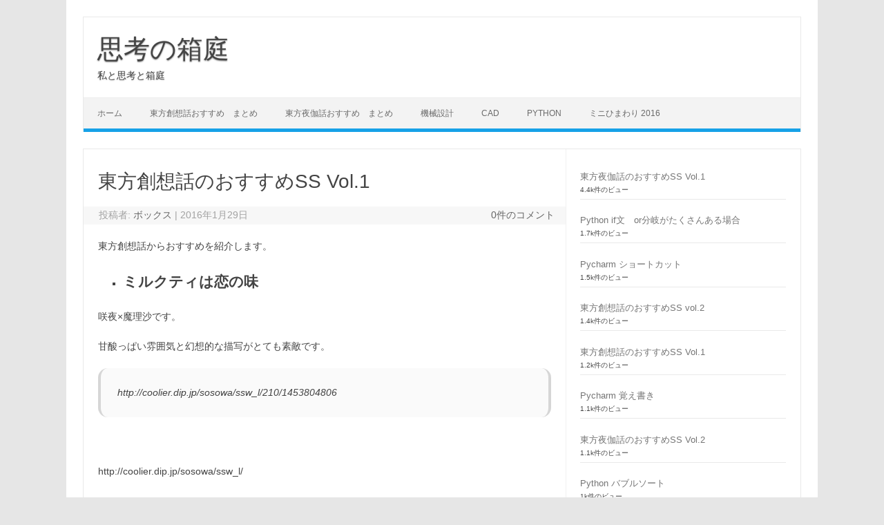

--- FILE ---
content_type: text/html; charset=UTF-8
request_url: https://miniature-garden-of-thinking.com/sosowa-vol1/
body_size: 9057
content:
<!DOCTYPE html> <!--[if IE 7]><html class="ie ie7" dir="ltr" lang="ja"> <![endif]--> <!--[if IE 8]><html class="ie ie8" dir="ltr" lang="ja"> <![endif]--> <!--[if !(IE 7) | !(IE 8)  ]><!--><html dir="ltr" lang="ja"> <!--<![endif]--><head><meta charset="UTF-8"><meta name="viewport" content="width=device-width, initial-scale=1"><link rel="profile" href="https://gmpg.org/xfn/11"><link rel="pingback" href="https://miniature-garden-of-thinking.com/wp/xmlrpc.php" /> <!--[if lt IE 9]> <script src="https://miniature-garden-of-thinking.com/wp/wp-content/themes/iconic-one/js/html5.js" type="text/javascript"></script> <![endif]--><!-- <link media="all" href="https://miniature-garden-of-thinking.com/wp/wp-content/cache/autoptimize/css/autoptimize_950f770239257952fc11d2e80263933c.css" rel="stylesheet"> --><title>東方創想話のおすすめSS Vol.1 | 思考の箱庭</title><meta name="description" content="東方創想話からおすすめを紹介します。 ミルクティは恋の味 咲夜×魔理沙です。 甘酸っぱい雰囲気と幻想的な描写が" /><meta name="robots" content="max-image-preview:large" /><meta name="keywords" content="東方創想話" /><link rel="canonical" href="https://miniature-garden-of-thinking.com/sosowa-vol1/" /><meta name="generator" content="All in One SEO (AIOSEO) 4.5.3.1" /><meta name="google" content="nositelinkssearchbox" /> <script type="application/ld+json" class="aioseo-schema">{"@context":"https:\/\/schema.org","@graph":[{"@type":"Article","@id":"https:\/\/miniature-garden-of-thinking.com\/sosowa-vol1\/#article","name":"\u6771\u65b9\u5275\u60f3\u8a71\u306e\u304a\u3059\u3059\u3081SS Vol.1 | \u601d\u8003\u306e\u7bb1\u5ead","headline":"\u6771\u65b9\u5275\u60f3\u8a71\u306e\u304a\u3059\u3059\u3081SS Vol.1","author":{"@id":"https:\/\/miniature-garden-of-thinking.com\/author\/oiku15\/#author"},"publisher":{"@id":"https:\/\/miniature-garden-of-thinking.com\/#organization"},"datePublished":"2016-01-29T13:21:32+09:00","dateModified":"2017-04-12T11:20:41+09:00","inLanguage":"ja","mainEntityOfPage":{"@id":"https:\/\/miniature-garden-of-thinking.com\/sosowa-vol1\/#webpage"},"isPartOf":{"@id":"https:\/\/miniature-garden-of-thinking.com\/sosowa-vol1\/#webpage"},"articleSection":"\u6771\u65b9, \u6771\u65b9\u5275\u60f3\u8a71"},{"@type":"BreadcrumbList","@id":"https:\/\/miniature-garden-of-thinking.com\/sosowa-vol1\/#breadcrumblist","itemListElement":[{"@type":"ListItem","@id":"https:\/\/miniature-garden-of-thinking.com\/#listItem","position":1,"name":"\u5bb6","item":"https:\/\/miniature-garden-of-thinking.com\/","nextItem":"https:\/\/miniature-garden-of-thinking.com\/sosowa-vol1\/#listItem"},{"@type":"ListItem","@id":"https:\/\/miniature-garden-of-thinking.com\/sosowa-vol1\/#listItem","position":2,"name":"\u6771\u65b9\u5275\u60f3\u8a71\u306e\u304a\u3059\u3059\u3081SS Vol.1","previousItem":"https:\/\/miniature-garden-of-thinking.com\/#listItem"}]},{"@type":"Organization","@id":"https:\/\/miniature-garden-of-thinking.com\/#organization","name":"\u601d\u8003\u306e\u7bb1\u5ead","url":"https:\/\/miniature-garden-of-thinking.com\/"},{"@type":"Person","@id":"https:\/\/miniature-garden-of-thinking.com\/author\/oiku15\/#author","url":"https:\/\/miniature-garden-of-thinking.com\/author\/oiku15\/","name":"\u30dc\u30c3\u30af\u30b9","image":{"@type":"ImageObject","@id":"https:\/\/miniature-garden-of-thinking.com\/sosowa-vol1\/#authorImage","url":"https:\/\/secure.gravatar.com\/avatar\/007b9a6e5667d5a2187ea85f38fe6679?s=96&d=mm&r=g","width":96,"height":96,"caption":"\u30dc\u30c3\u30af\u30b9"}},{"@type":"WebPage","@id":"https:\/\/miniature-garden-of-thinking.com\/sosowa-vol1\/#webpage","url":"https:\/\/miniature-garden-of-thinking.com\/sosowa-vol1\/","name":"\u6771\u65b9\u5275\u60f3\u8a71\u306e\u304a\u3059\u3059\u3081SS Vol.1 | \u601d\u8003\u306e\u7bb1\u5ead","description":"\u6771\u65b9\u5275\u60f3\u8a71\u304b\u3089\u304a\u3059\u3059\u3081\u3092\u7d39\u4ecb\u3057\u307e\u3059\u3002 \u30df\u30eb\u30af\u30c6\u30a3\u306f\u604b\u306e\u5473 \u54b2\u591c\u00d7\u9b54\u7406\u6c99\u3067\u3059\u3002 \u7518\u9178\u3063\u3071\u3044\u96f0\u56f2\u6c17\u3068\u5e7b\u60f3\u7684\u306a\u63cf\u5199\u304c","inLanguage":"ja","isPartOf":{"@id":"https:\/\/miniature-garden-of-thinking.com\/#website"},"breadcrumb":{"@id":"https:\/\/miniature-garden-of-thinking.com\/sosowa-vol1\/#breadcrumblist"},"author":{"@id":"https:\/\/miniature-garden-of-thinking.com\/author\/oiku15\/#author"},"creator":{"@id":"https:\/\/miniature-garden-of-thinking.com\/author\/oiku15\/#author"},"datePublished":"2016-01-29T13:21:32+09:00","dateModified":"2017-04-12T11:20:41+09:00"},{"@type":"WebSite","@id":"https:\/\/miniature-garden-of-thinking.com\/#website","url":"https:\/\/miniature-garden-of-thinking.com\/","name":"\u601d\u8003\u306e\u7bb1\u5ead","description":"\u79c1\u3068\u601d\u8003\u3068\u7bb1\u5ead","inLanguage":"ja","publisher":{"@id":"https:\/\/miniature-garden-of-thinking.com\/#organization"}}]}</script> <link rel='dns-prefetch' href='//secure.gravatar.com' /><link rel='dns-prefetch' href='//stats.wp.com' /><link rel='dns-prefetch' href='//v0.wordpress.com' /><link rel='dns-prefetch' href='//i0.wp.com' /><link rel='dns-prefetch' href='//c0.wp.com' /><link rel="alternate" type="application/rss+xml" title="思考の箱庭 &raquo; フィード" href="https://miniature-garden-of-thinking.com/feed/" /><link rel="alternate" type="application/rss+xml" title="思考の箱庭 &raquo; コメントフィード" href="https://miniature-garden-of-thinking.com/comments/feed/" /><link rel="alternate" type="application/rss+xml" title="思考の箱庭 &raquo; 東方創想話のおすすめSS Vol.1 のコメントのフィード" href="https://miniature-garden-of-thinking.com/sosowa-vol1/feed/" /><!-- <link rel='stylesheet' id='pz-linkcard-css' href='https://miniature-garden-of-thinking.com/wp/wp-content/cache/autoptimize/css/autoptimize_single_8f64f0a8eeb03c3cf5a76a999d4fe084.css' type='text/css' media='all' /> -->
<link rel="stylesheet" type="text/css" href="//miniature-garden-of-thinking.com/wp/wp-content/cache/wpfc-minified/6kz60d03/dgee8.css" media="all"/> <!--[if lt IE 9]><link rel='stylesheet' id='themonic-ie-css' href='https://miniature-garden-of-thinking.com/wp/wp-content/themes/iconic-one/css/ie.css' type='text/css' media='all' /> <![endif]--> <script type="text/javascript" id="jetpack_related-posts-js-extra">var related_posts_js_options = {"post_heading":"h4"};</script> <script src='//miniature-garden-of-thinking.com/wp/wp-content/cache/wpfc-minified/laxxf9fo/137q.js' type="text/javascript"></script>
<!-- <script type="text/javascript" src="https://miniature-garden-of-thinking.com/wp/wp-includes/js/jquery/jquery.min.js" id="jquery-core-js"></script> --> <script type="application/json" id="wpp-json">{"sampling_active":0,"sampling_rate":100,"ajax_url":"https:\/\/miniature-garden-of-thinking.com\/wp-json\/wordpress-popular-posts\/v1\/popular-posts","api_url":"https:\/\/miniature-garden-of-thinking.com\/wp-json\/wordpress-popular-posts","ID":5,"token":"0fd0e1ff97","lang":0,"debug":0}</script> <link rel="https://api.w.org/" href="https://miniature-garden-of-thinking.com/wp-json/" /><link rel="alternate" type="application/json" href="https://miniature-garden-of-thinking.com/wp-json/wp/v2/posts/5" /><link rel="EditURI" type="application/rsd+xml" title="RSD" href="https://miniature-garden-of-thinking.com/wp/xmlrpc.php?rsd" /><meta name="generator" content="WordPress 6.4.2" /><link rel='shortlink' href='https://wp.me/p7bh9N-5' /><link rel="alternate" type="application/json+oembed" href="https://miniature-garden-of-thinking.com/wp-json/oembed/1.0/embed?url=https%3A%2F%2Fminiature-garden-of-thinking.com%2Fsosowa-vol1%2F" /><link rel="alternate" type="text/xml+oembed" href="https://miniature-garden-of-thinking.com/wp-json/oembed/1.0/embed?url=https%3A%2F%2Fminiature-garden-of-thinking.com%2Fsosowa-vol1%2F&#038;format=xml" /> <script>(function (d, s, id) {
var js, fjs = d.getElementsByTagName(s)[0];
if (d.getElementById(id)) return;
js = d.createElement(s);
js.id = id;
js.src = "//connect.facebook.net/en_US/sdk.js#xfbml=1&version=v2.7";
fjs.parentNode.insertBefore(js, fjs);
}(document, 'script', 'facebook-jssdk'));</script> <link rel="icon" href="https://i0.wp.com/miniature-garden-of-thinking.com/wp/wp-content/uploads/2017/02/cropped-2016-07-06-16.03.00-1.jpg?fit=32%2C32&#038;ssl=1" sizes="32x32" /><link rel="icon" href="https://i0.wp.com/miniature-garden-of-thinking.com/wp/wp-content/uploads/2017/02/cropped-2016-07-06-16.03.00-1.jpg?fit=192%2C192&#038;ssl=1" sizes="192x192" /><link rel="apple-touch-icon" href="https://i0.wp.com/miniature-garden-of-thinking.com/wp/wp-content/uploads/2017/02/cropped-2016-07-06-16.03.00-1.jpg?fit=180%2C180&#038;ssl=1" /><meta name="msapplication-TileImage" content="https://i0.wp.com/miniature-garden-of-thinking.com/wp/wp-content/uploads/2017/02/cropped-2016-07-06-16.03.00-1.jpg?fit=270%2C270&#038;ssl=1" /></head><body data-rsssl=1 class="post-template-default single single-post postid-5 single-format-standard single-author"><div id="page" class="site"> <a class="skip-link screen-reader-text" href="#main" title="コンテンツへスキップ">コンテンツへスキップ</a><header id="masthead" class="site-header" role="banner"><div class="io-title-description"> <a href="https://miniature-garden-of-thinking.com/" title="思考の箱庭" rel="home">思考の箱庭</a> <br .../> <a class="site-description">私と思考と箱庭</a></div><nav id="site-navigation" class="themonic-nav" role="navigation"><ul id="menu-top" class="nav-menu"><li ><a href="https://miniature-garden-of-thinking.com/">ホーム</a></li><li class="page_item page-item-387"><a href="https://miniature-garden-of-thinking.com/%e6%9d%b1%e6%96%b9%e5%89%b5%e6%83%b3%e8%a9%b1%e3%81%8a%e3%81%99%e3%81%99%e3%82%81%e3%81%be%e3%81%a8%e3%82%81/">東方創想話おすすめ　まとめ</a></li><li class="page_item page-item-551"><a href="https://miniature-garden-of-thinking.com/%e6%9d%b1%e6%96%b9%e5%a4%9c%e4%bc%bd%e8%a9%b1%e3%81%8a%e3%81%99%e3%81%99%e3%82%81%e3%80%80%e3%81%be%e3%81%a8%e3%82%81/">東方夜伽話おすすめ　まとめ</a></li><li class="page_item page-item-1217"><a href="https://miniature-garden-of-thinking.com/%e6%a9%9f%e6%a2%b0%e8%a8%ad%e8%a8%88/">機械設計</a></li><li class="page_item page-item-1169"><a href="https://miniature-garden-of-thinking.com/3dcad/">CAD</a></li><li class="page_item page-item-600"><a href="https://miniature-garden-of-thinking.com/python/">Python</a></li><li class="page_item page-item-2"><a href="https://miniature-garden-of-thinking.com/sample-page/">ミニひまわり 2016</a></li></ul></nav><div class="clear"></div></header><div id="main" class="wrapper"><div id="primary" class="site-content"><div id="content" role="main"><article id="post-5" class="post-5 post type-post status-publish format-standard hentry category-2 tag-3"><header class="entry-header"><h1 class="entry-title">東方創想話のおすすめSS Vol.1</h1><div class="below-title-meta"><div class="adt"> 投稿者: <span class="vcard author"> <span class="fn"><a href="https://miniature-garden-of-thinking.com/author/oiku15/" title="ボックス の投稿" rel="author">ボックス</a></span> </span> <span class="meta-sep">|</span> <span class="date updated">2016年1月29日</span></div><div class="adt-comment"> <a class="link-comments" href="https://miniature-garden-of-thinking.com/sosowa-vol1/#respond">0件のコメント</a></div></div></header><div class="entry-content"><p>東方創想話からおすすめを紹介します。</p><ul><li><h1>ミルクティは恋の味</h1></li></ul><p>咲夜×魔理沙です。</p><p>甘酸っぱい雰囲気と幻想的な描写がとても素敵です。</p><blockquote><p>http://coolier.dip.jp/sosowa/ssw_l/210/1453804806</p></blockquote><p>&nbsp;</p><p>http://coolier.dip.jp/sosowa/ssw_l/</p><div class='wp_social_bookmarking_light'><div class="wsbl_hatena_button"><a href="//b.hatena.ne.jp/entry/https://miniature-garden-of-thinking.com/sosowa-vol1/" class="hatena-bookmark-button" data-hatena-bookmark-title="東方創想話のおすすめSS Vol.1" data-hatena-bookmark-layout="simple-balloon" title="このエントリーをはてなブックマークに追加"> <img decoding="async" src="https://i0.wp.com/b.hatena.ne.jp/images/entry-button/button-only@2x.png?resize=20%2C20" alt="このエントリーをはてなブックマークに追加" width="20" height="20" style="border: none;" data-recalc-dims="1" /></a><script type="text/javascript" src="//b.hatena.ne.jp/js/bookmark_button.js" charset="utf-8" async="async"></script></div><div class="wsbl_facebook_like"><div id="fb-root"></div><fb:like href="https://miniature-garden-of-thinking.com/sosowa-vol1/" layout="button_count" action="like" width="100" share="false" show_faces="false" ></fb:like></div><div class="wsbl_twitter"><a href="https://twitter.com/share" class="twitter-share-button" data-url="https://miniature-garden-of-thinking.com/sosowa-vol1/" data-text="東方創想話のおすすめSS Vol.1">Tweet</a></div><div class="wsbl_pocket"><a href="https://getpocket.com/save" class="pocket-btn" data-lang="en" data-save-url="https://miniature-garden-of-thinking.com/sosowa-vol1/" data-pocket-count="none" data-pocket-align="left" >Pocket</a><script type="text/javascript">!function(d,i){if(!d.getElementById(i)){var j=d.createElement("script");j.id=i;j.src="https://widgets.getpocket.com/v1/j/btn.js?v=1";var w=d.getElementById(i);d.body.appendChild(j);}}(document,"pocket-btn-js");</script></div><div class="wsbl_google_plus_one"><g:plusone size="medium" annotation="none" href="https://miniature-garden-of-thinking.com/sosowa-vol1/" ></g:plusone></div></div> <br class='wp_social_bookmarking_light_clear' /><div class="sharedaddy sd-sharing-enabled"><div class="robots-nocontent sd-block sd-social sd-social-icon sd-sharing"><h3 class="sd-title">共有:</h3><div class="sd-content"><ul><li class="share-twitter"><a rel="nofollow noopener noreferrer" data-shared="sharing-twitter-5" class="share-twitter sd-button share-icon no-text" href="https://miniature-garden-of-thinking.com/sosowa-vol1/?share=twitter" target="_blank" title="クリックして Twitter で共有" ><span></span><span class="sharing-screen-reader-text">クリックして Twitter で共有 (新しいウィンドウで開きます)</span></a></li><li class="share-facebook"><a rel="nofollow noopener noreferrer" data-shared="sharing-facebook-5" class="share-facebook sd-button share-icon no-text" href="https://miniature-garden-of-thinking.com/sosowa-vol1/?share=facebook" target="_blank" title="Facebook で共有するにはクリックしてください" ><span></span><span class="sharing-screen-reader-text">Facebook で共有するにはクリックしてください (新しいウィンドウで開きます)</span></a></li><li class="share-end"></li></ul></div></div></div><div id='jp-relatedposts' class='jp-relatedposts' ><h3 class="jp-relatedposts-headline"><em>関連</em></h3></div></div><footer class="entry-meta"> <span>カテゴリー: <a href="https://miniature-garden-of-thinking.com/category/%e6%9d%b1%e6%96%b9/" rel="category tag">東方</a></span> <span>タグ: <a href="https://miniature-garden-of-thinking.com/tag/%e6%9d%b1%e6%96%b9%e5%89%b5%e6%83%b3%e8%a9%b1/" rel="tag">東方創想話</a></span></footer></article><nav class="nav-single"><div class="assistive-text">投稿ナビゲーション</div> <span class="nav-previous"><a href="https://miniature-garden-of-thinking.com/hello-world/" rel="prev"><span class="meta-nav">&larr;</span> Hello world!</a></span> <span class="nav-next"><a href="https://miniature-garden-of-thinking.com/permalink/" rel="next">パーマリンク <span class="meta-nav">&rarr;</span></a></span></nav><div id="comments" class="comments-area"><div id="respond" class="comment-respond"><h3 id="reply-title" class="comment-reply-title">コメントを残す <small><a rel="nofollow" id="cancel-comment-reply-link" href="/sosowa-vol1/#respond" style="display:none;">コメントをキャンセル</a></small></h3><form action="https://miniature-garden-of-thinking.com/wp/wp-comments-post.php" method="post" id="commentform" class="comment-form"><p class="comment-notes"><span id="email-notes">メールアドレスが公開されることはありません。</span> <span class="required-field-message"><span class="required">※</span> が付いている欄は必須項目です</span></p><p class="comment-form-comment"><label for="comment">コメント <span class="required">※</span></label><textarea id="comment" name="comment" cols="45" rows="8" maxlength="65525" required="required"></textarea></p><p class="comment-form-author"><label for="author">名前 <span class="required">※</span></label> <input id="author" name="author" type="text" value="" size="30" maxlength="245" autocomplete="name" required="required" /></p><p class="comment-form-email"><label for="email">メール <span class="required">※</span></label> <input id="email" name="email" type="text" value="" size="30" maxlength="100" aria-describedby="email-notes" autocomplete="email" required="required" /></p><p class="comment-form-url"><label for="url">サイト</label> <input id="url" name="url" type="text" value="" size="30" maxlength="200" autocomplete="url" /></p><p class="comment-subscription-form"><input type="checkbox" name="subscribe_comments" id="subscribe_comments" value="subscribe" style="width: auto; -moz-appearance: checkbox; -webkit-appearance: checkbox;" /> <label class="subscribe-label" id="subscribe-label" for="subscribe_comments">新しいコメントをメールで通知</label></p><p class="comment-subscription-form"><input type="checkbox" name="subscribe_blog" id="subscribe_blog" value="subscribe" style="width: auto; -moz-appearance: checkbox; -webkit-appearance: checkbox;" /> <label class="subscribe-label" id="subscribe-blog-label" for="subscribe_blog">新しい投稿をメールで受け取る</label></p><p class="form-submit"><input name="submit" type="submit" id="submit" class="submit" value="コメントを送信" /> <input type='hidden' name='comment_post_ID' value='5' id='comment_post_ID' /> <input type='hidden' name='comment_parent' id='comment_parent' value='0' /></p><p style="display: none;"><input type="hidden" id="akismet_comment_nonce" name="akismet_comment_nonce" value="09bacda957" /></p><p style="display: none !important;"><label>&#916;<textarea name="ak_hp_textarea" cols="45" rows="8" maxlength="100"></textarea></label><input type="hidden" id="ak_js_1" name="ak_js" value="153"/><script>document.getElementById( "ak_js_1" ).setAttribute( "value", ( new Date() ).getTime() );</script></p></form></div><p class="akismet_comment_form_privacy_notice">このサイトはスパムを低減するために Akismet を使っています。<a href="https://akismet.com/privacy/" target="_blank" rel="nofollow noopener">コメントデータの処理方法の詳細はこちらをご覧ください</a>。</p></div></div></div><div id="secondary" class="widget-area" role="complementary"><aside id="block-4" class="widget widget_block"><div class="widget popular-posts"><ul class="wpp-list"><li> <a href="https://miniature-garden-of-thinking.com/%e6%9d%b1%e6%96%b9%e5%a4%9c%e4%bc%bd%e3%81%ae%e3%81%8a%e3%81%99%e3%81%99%e3%82%81ss-vol-1/" class="wpp-post-title" target="_self">東方夜伽話のおすすめSS Vol.1</a> <span class="wpp-meta post-stats"><span class="wpp-views">4.4k件のビュー</span></span></li><li> <a href="https://miniature-garden-of-thinking.com/python-if%e6%96%87%e3%80%80or%e3%81%8c%e3%81%9f%e3%81%8f%e3%81%95%e3%82%93%e3%81%82%e3%82%8b%e5%a0%b4%e5%90%88/" class="wpp-post-title" target="_self">Python if文　or分岐がたくさんある場合</a> <span class="wpp-meta post-stats"><span class="wpp-views">1.7k件のビュー</span></span></li><li> <a href="https://miniature-garden-of-thinking.com/pycharm-%e3%82%b7%e3%83%a7%e3%83%bc%e3%83%88%e3%82%ab%e3%83%83%e3%83%88/" class="wpp-post-title" target="_self">Pycharm ショートカット</a> <span class="wpp-meta post-stats"><span class="wpp-views">1.5k件のビュー</span></span></li><li> <a href="https://miniature-garden-of-thinking.com/sosowa-vol2/" class="wpp-post-title" target="_self">東方創想話のおすすめSS vol.2</a> <span class="wpp-meta post-stats"><span class="wpp-views">1.4k件のビュー</span></span></li><li class="current"> <a href="https://miniature-garden-of-thinking.com/sosowa-vol1/" class="wpp-post-title" target="_self">東方創想話のおすすめSS Vol.1</a> <span class="wpp-meta post-stats"><span class="wpp-views">1.2k件のビュー</span></span></li><li> <a href="https://miniature-garden-of-thinking.com/pycharm-%e8%a6%9a%e3%81%88%e6%9b%b8%e3%81%8d/" class="wpp-post-title" target="_self">Pycharm 覚え書き</a> <span class="wpp-meta post-stats"><span class="wpp-views">1.1k件のビュー</span></span></li><li> <a href="https://miniature-garden-of-thinking.com/%e6%9d%b1%e6%96%b9%e5%a4%9c%e4%bc%bd%e8%a9%b1%e3%81%ae%e3%81%8a%e3%81%99%e3%81%99%e3%82%81ss-vol-2/" class="wpp-post-title" target="_self">東方夜伽話のおすすめSS Vol.2</a> <span class="wpp-meta post-stats"><span class="wpp-views">1.1k件のビュー</span></span></li><li> <a href="https://miniature-garden-of-thinking.com/python-%e3%83%90%e3%83%96%e3%83%ab%e3%82%bd%e3%83%bc%e3%83%88/" class="wpp-post-title" target="_self">Python バブルソート</a> <span class="wpp-meta post-stats"><span class="wpp-views">1k件のビュー</span></span></li><li> <a href="https://miniature-garden-of-thinking.com/sosowa3/" class="wpp-post-title" target="_self">東方創想話のおすすめSS vol.3</a> <span class="wpp-meta post-stats"><span class="wpp-views">1k件のビュー</span></span></li><li> <a href="https://miniature-garden-of-thinking.com/sosowa4/" class="wpp-post-title" target="_self">東方創想話のおすすめSS vol.4</a> <span class="wpp-meta post-stats"><span class="wpp-views">1k件のビュー</span></span></li></ul></div></aside><aside id="search-2" class="widget widget_search"><form role="search" method="get" id="searchform" class="searchform" action="https://miniature-garden-of-thinking.com/"><div> <label class="screen-reader-text" for="s">検索:</label> <input type="text" value="" name="s" id="s" /> <input type="submit" id="searchsubmit" value="検索" /></div></form></aside><aside id="recent-posts-2" class="widget widget_recent_entries"><p class="widget-title">最近の投稿</p><ul><li> <a href="https://miniature-garden-of-thinking.com/%e6%9c%ac%e3%81%8c%e8%aa%ad%e3%82%81%e3%81%aa%e3%81%8f%e3%81%aa%e3%81%a3%e3%81%a6%e3%81%8d%e3%81%9f%e3%80%82/">本が読めなくなってきた。</a></li><li> <a href="https://miniature-garden-of-thinking.com/pycharm%e8%a6%9a%e6%9b%b82/">Pycharm覚書2</a></li><li> <a href="https://miniature-garden-of-thinking.com/%e6%a9%9f%e6%a2%b0%e8%a8%ad%e8%a8%88%e6%8a%80%e8%a1%93%e8%80%85%e8%a9%a6%e9%a8%933%e7%b4%9a%e3%80%80%e5%af%be%e7%ad%96/">機械設計技術者試験3級　対策</a></li><li> <a href="https://miniature-garden-of-thinking.com/%e8%89%af%e3%81%95%e3%81%9d%e3%81%86%e3%81%aa%e9%9b%bb%e5%ad%90%e5%9b%9e%e8%b7%af%e3%83%bb%e3%83%9e%e3%82%a4%e3%82%b3%e3%83%b3%e3%82%b7%e3%83%9f%e3%83%a5%e3%83%ac%e3%83%bc%e3%82%bf/">良さそうな電子回路・マイコンシミュレータ</a></li><li> <a href="https://miniature-garden-of-thinking.com/%e6%97%a5%e5%b8%b8%e3%81%a8%e9%9d%9e%e6%97%a5%e5%b8%b8/">日常と非日常</a></li></ul></aside><aside id="categories-2" class="widget widget_categories"><p class="widget-title">カテゴリー</p><ul><li class="cat-item cat-item-26"><a href="https://miniature-garden-of-thinking.com/category/3dcad/">3DCAD</a></li><li class="cat-item cat-item-23"><a href="https://miniature-garden-of-thinking.com/category/andriod-studio/">Andriod Studio</a></li><li class="cat-item cat-item-24"><a href="https://miniature-garden-of-thinking.com/category/android/">Android</a></li><li class="cat-item cat-item-21"><a href="https://miniature-garden-of-thinking.com/category/bcc/">BCC</a></li><li class="cat-item cat-item-25"><a href="https://miniature-garden-of-thinking.com/category/kotlin/">Kotlin</a></li><li class="cat-item cat-item-12"><a href="https://miniature-garden-of-thinking.com/category/python/">Python</a></li><li class="cat-item cat-item-17"><a href="https://miniature-garden-of-thinking.com/category/raspberry-pi/">Raspberry Pi</a></li><li class="cat-item cat-item-14"><a href="https://miniature-garden-of-thinking.com/category/ubuntu/">Ubuntu</a></li><li class="cat-item cat-item-28"><a href="https://miniature-garden-of-thinking.com/category/%e3%82%a2%e3%82%a6%e3%83%88%e3%83%a9%e3%82%a4%e3%83%8a%e3%83%bc/">アウトライナー</a></li><li class="cat-item cat-item-8"><a href="https://miniature-garden-of-thinking.com/category/%e3%81%a4%e3%82%8c%e3%81%a5%e3%82%8c/">つれづれ</a></li><li class="cat-item cat-item-29"><a href="https://miniature-garden-of-thinking.com/category/%e3%83%88%e3%83%a9%e3%83%96%e3%83%ab%e3%82%b7%e3%83%a5%e3%83%bc%e3%83%88/">トラブルシュート</a></li><li class="cat-item cat-item-4"><a href="https://miniature-garden-of-thinking.com/category/%e3%83%96%e3%83%ad%e3%82%b0/">ブログ</a></li><li class="cat-item cat-item-18"><a href="https://miniature-garden-of-thinking.com/category/%e3%83%97%e3%83%ad%e3%82%b0%e3%83%a9%e3%83%9f%e3%83%b3%e3%82%b0%e5%85%a8%e8%88%ac/">プログラミング全般</a></li><li class="cat-item cat-item-11"><a href="https://miniature-garden-of-thinking.com/category/%e3%83%9f%e3%83%8b%e3%81%b2%e3%81%be%e3%82%8f%e3%82%8a/">ミニひまわり</a></li><li class="cat-item cat-item-27"><a href="https://miniature-garden-of-thinking.com/category/%e5%8b%95%e7%94%bb/">動画</a></li><li class="cat-item cat-item-20"><a href="https://miniature-garden-of-thinking.com/category/%e5%9b%b2%e7%a2%81/">囲碁</a></li><li class="cat-item cat-item-9"><a href="https://miniature-garden-of-thinking.com/category/%e5%ad%a6%e6%a0%a1%ef%bc%88%e5%ad%a6%e9%83%a8%ef%bc%89/">学校（学部）</a></li><li class="cat-item cat-item-13"><a href="https://miniature-garden-of-thinking.com/category/%e6%84%9f%e6%83%b3%e3%83%bb%e3%83%ac%e3%83%93%e3%83%a5%e3%83%bc/">感想・レビュー</a></li><li class="cat-item cat-item-1"><a href="https://miniature-garden-of-thinking.com/category/%e6%9c%aa%e5%88%86%e9%a1%9e/">未分類</a></li><li class="cat-item cat-item-2"><a href="https://miniature-garden-of-thinking.com/category/%e6%9d%b1%e6%96%b9/">東方</a></li><li class="cat-item cat-item-16"><a href="https://miniature-garden-of-thinking.com/category/%e7%99%ba%e9%85%b5%e3%83%a1%e3%83%a2/">発酵メモ</a></li><li class="cat-item cat-item-6"><a href="https://miniature-garden-of-thinking.com/category/%e8%80%83%e3%81%88%e6%96%b9/">考え方</a></li><li class="cat-item cat-item-19"><a href="https://miniature-garden-of-thinking.com/category/%e8%8b%b1%e8%aa%9e/">英語</a></li><li class="cat-item cat-item-22"><a href="https://miniature-garden-of-thinking.com/category/%e8%aa%ad%e6%9b%b8/">読書</a></li><li class="cat-item cat-item-15"><a href="https://miniature-garden-of-thinking.com/category/%e9%aa%a8%e6%a0%bc%e3%83%a1%e3%83%a2/">骨格メモ</a></li></ul></aside><aside id="archives-2" class="widget widget_archive"><p class="widget-title">アーカイブ</p><ul><li><a href='https://miniature-garden-of-thinking.com/2024/01/'>2024年1月</a></li><li><a href='https://miniature-garden-of-thinking.com/2023/11/'>2023年11月</a></li><li><a href='https://miniature-garden-of-thinking.com/2023/01/'>2023年1月</a></li><li><a href='https://miniature-garden-of-thinking.com/2022/11/'>2022年11月</a></li><li><a href='https://miniature-garden-of-thinking.com/2022/09/'>2022年9月</a></li><li><a href='https://miniature-garden-of-thinking.com/2022/08/'>2022年8月</a></li><li><a href='https://miniature-garden-of-thinking.com/2022/05/'>2022年5月</a></li><li><a href='https://miniature-garden-of-thinking.com/2022/02/'>2022年2月</a></li><li><a href='https://miniature-garden-of-thinking.com/2022/01/'>2022年1月</a></li><li><a href='https://miniature-garden-of-thinking.com/2021/08/'>2021年8月</a></li><li><a href='https://miniature-garden-of-thinking.com/2021/05/'>2021年5月</a></li><li><a href='https://miniature-garden-of-thinking.com/2021/04/'>2021年4月</a></li><li><a href='https://miniature-garden-of-thinking.com/2021/01/'>2021年1月</a></li><li><a href='https://miniature-garden-of-thinking.com/2020/07/'>2020年7月</a></li><li><a href='https://miniature-garden-of-thinking.com/2020/06/'>2020年6月</a></li><li><a href='https://miniature-garden-of-thinking.com/2020/05/'>2020年5月</a></li><li><a href='https://miniature-garden-of-thinking.com/2020/04/'>2020年4月</a></li><li><a href='https://miniature-garden-of-thinking.com/2020/01/'>2020年1月</a></li><li><a href='https://miniature-garden-of-thinking.com/2019/12/'>2019年12月</a></li><li><a href='https://miniature-garden-of-thinking.com/2019/09/'>2019年9月</a></li><li><a href='https://miniature-garden-of-thinking.com/2019/08/'>2019年8月</a></li><li><a href='https://miniature-garden-of-thinking.com/2019/06/'>2019年6月</a></li><li><a href='https://miniature-garden-of-thinking.com/2019/05/'>2019年5月</a></li><li><a href='https://miniature-garden-of-thinking.com/2019/04/'>2019年4月</a></li><li><a href='https://miniature-garden-of-thinking.com/2019/03/'>2019年3月</a></li><li><a href='https://miniature-garden-of-thinking.com/2018/12/'>2018年12月</a></li><li><a href='https://miniature-garden-of-thinking.com/2018/09/'>2018年9月</a></li><li><a href='https://miniature-garden-of-thinking.com/2017/12/'>2017年12月</a></li><li><a href='https://miniature-garden-of-thinking.com/2017/11/'>2017年11月</a></li><li><a href='https://miniature-garden-of-thinking.com/2017/10/'>2017年10月</a></li><li><a href='https://miniature-garden-of-thinking.com/2017/09/'>2017年9月</a></li><li><a href='https://miniature-garden-of-thinking.com/2017/08/'>2017年8月</a></li><li><a href='https://miniature-garden-of-thinking.com/2017/07/'>2017年7月</a></li><li><a href='https://miniature-garden-of-thinking.com/2017/06/'>2017年6月</a></li><li><a href='https://miniature-garden-of-thinking.com/2017/05/'>2017年5月</a></li><li><a href='https://miniature-garden-of-thinking.com/2017/04/'>2017年4月</a></li><li><a href='https://miniature-garden-of-thinking.com/2017/03/'>2017年3月</a></li><li><a href='https://miniature-garden-of-thinking.com/2017/02/'>2017年2月</a></li><li><a href='https://miniature-garden-of-thinking.com/2017/01/'>2017年1月</a></li><li><a href='https://miniature-garden-of-thinking.com/2016/09/'>2016年9月</a></li><li><a href='https://miniature-garden-of-thinking.com/2016/08/'>2016年8月</a></li><li><a href='https://miniature-garden-of-thinking.com/2016/07/'>2016年7月</a></li><li><a href='https://miniature-garden-of-thinking.com/2016/06/'>2016年6月</a></li><li><a href='https://miniature-garden-of-thinking.com/2016/05/'>2016年5月</a></li><li><a href='https://miniature-garden-of-thinking.com/2016/04/'>2016年4月</a></li><li><a href='https://miniature-garden-of-thinking.com/2016/03/'>2016年3月</a></li><li><a href='https://miniature-garden-of-thinking.com/2016/02/'>2016年2月</a></li><li><a href='https://miniature-garden-of-thinking.com/2016/01/'>2016年1月</a></li></ul></aside><aside id="meta-2" class="widget widget_meta"><p class="widget-title">メタ情報</p><ul><li><a href="https://miniature-garden-of-thinking.com/wp/wp-login.php">ログイン</a></li><li><a href="https://miniature-garden-of-thinking.com/feed/">投稿フィード</a></li><li><a href="https://miniature-garden-of-thinking.com/comments/feed/">コメントフィード</a></li><li><a href="https://ja.wordpress.org/">WordPress.org</a></li></ul></aside></div></div><footer id="colophon" role="contentinfo"><div class="site-info"><div class="footercopy">custom footer text left</div><div class="footercredit">custom footer text right</div><div class="clear"></div></div></footer><div class="site-wordpress"> <a href="https://themonic.com/iconic-one/">Iconic One</a> Theme | Powered by <a href="https://wordpress.org">Wordpress</a></div><div class="clear"></div></div>  <script>!function(d,s,id){var js,fjs=d.getElementsByTagName(s)[0],p=/^http:/.test(d.location)?'http':'https';if(!d.getElementById(id)){js=d.createElement(s);js.id=id;js.src=p+'://platform.twitter.com/widgets.js';fjs.parentNode.insertBefore(js,fjs);}}(document, 'script', 'twitter-wjs');</script> <script src="https://apis.google.com/js/platform.js" async defer>{lang: "en-US"}</script> <script type="text/javascript">window.WPCOM_sharing_counts = {"https:\/\/miniature-garden-of-thinking.com\/sosowa-vol1\/":5};</script> <script type="text/javascript" id="ez-toc-scroll-scriptjs-js-extra">var eztoc_smooth_local = {"scroll_offset":"30"};</script> <script type="text/javascript" id="ez-toc-js-js-extra">var ezTOC = {"smooth_scroll":"1","visibility_hide_by_default":"","scroll_offset":"30","fallbackIcon":"<span class=\"\"><span class=\"eztoc-hide\" style=\"display:none;\">Toggle<\/span><span class=\"ez-toc-icon-toggle-span\"><svg style=\"fill: #999;color:#999\" xmlns=\"http:\/\/www.w3.org\/2000\/svg\" class=\"list-377408\" width=\"20px\" height=\"20px\" viewBox=\"0 0 24 24\" fill=\"none\"><path d=\"M6 6H4v2h2V6zm14 0H8v2h12V6zM4 11h2v2H4v-2zm16 0H8v2h12v-2zM4 16h2v2H4v-2zm16 0H8v2h12v-2z\" fill=\"currentColor\"><\/path><\/svg><svg style=\"fill: #999;color:#999\" class=\"arrow-unsorted-368013\" xmlns=\"http:\/\/www.w3.org\/2000\/svg\" width=\"10px\" height=\"10px\" viewBox=\"0 0 24 24\" version=\"1.2\" baseProfile=\"tiny\"><path d=\"M18.2 9.3l-6.2-6.3-6.2 6.3c-.2.2-.3.4-.3.7s.1.5.3.7c.2.2.4.3.7.3h11c.3 0 .5-.1.7-.3.2-.2.3-.5.3-.7s-.1-.5-.3-.7zM5.8 14.7l6.2 6.3 6.2-6.3c.2-.2.3-.5.3-.7s-.1-.5-.3-.7c-.2-.2-.4-.3-.7-.3h-11c-.3 0-.5.1-.7.3-.2.2-.3.5-.3.7s.1.5.3.7z\"\/><\/svg><\/span><\/span>"};</script> <script defer type="text/javascript" src="https://stats.wp.com/e-202402.js" id="jetpack-stats-js"></script> <script type="text/javascript" id="jetpack-stats-js-after">_stq = window._stq || [];
_stq.push([ "view", {v:'ext',blog:'106121915',post:'5',tz:'9',srv:'miniature-garden-of-thinking.com',j:'1:12.9.3'} ]);
_stq.push([ "clickTrackerInit", "106121915", "5" ]);</script> <script type="text/javascript" id="sharing-js-js-extra">var sharing_js_options = {"lang":"en","counts":"1","is_stats_active":"1"};</script> <script type="text/javascript" id="sharing-js-js-after">var windowOpen;
( function () {
function matches( el, sel ) {
return !! (
el.matches && el.matches( sel ) ||
el.msMatchesSelector && el.msMatchesSelector( sel )
);
}
document.body.addEventListener( 'click', function ( event ) {
if ( ! event.target ) {
return;
}
var el;
if ( matches( event.target, 'a.share-twitter' ) ) {
el = event.target;
} else if ( event.target.parentNode && matches( event.target.parentNode, 'a.share-twitter' ) ) {
el = event.target.parentNode;
}
if ( el ) {
event.preventDefault();
// If there's another sharing window open, close it.
if ( typeof windowOpen !== 'undefined' ) {
windowOpen.close();
}
windowOpen = window.open( el.getAttribute( 'href' ), 'wpcomtwitter', 'menubar=1,resizable=1,width=600,height=350' );
return false;
}
} );
} )();
var windowOpen;
( function () {
function matches( el, sel ) {
return !! (
el.matches && el.matches( sel ) ||
el.msMatchesSelector && el.msMatchesSelector( sel )
);
}
document.body.addEventListener( 'click', function ( event ) {
if ( ! event.target ) {
return;
}
var el;
if ( matches( event.target, 'a.share-facebook' ) ) {
el = event.target;
} else if ( event.target.parentNode && matches( event.target.parentNode, 'a.share-facebook' ) ) {
el = event.target.parentNode;
}
if ( el ) {
event.preventDefault();
// If there's another sharing window open, close it.
if ( typeof windowOpen !== 'undefined' ) {
windowOpen.close();
}
windowOpen = window.open( el.getAttribute( 'href' ), 'wpcomfacebook', 'menubar=1,resizable=1,width=600,height=400' );
return false;
}
} );
} )();</script> <script defer src="https://miniature-garden-of-thinking.com/wp/wp-content/cache/autoptimize/js/autoptimize_d8c6df30ed182c114ad16ed28768f746.js"></script></body></html><!-- WP Fastest Cache file was created in 0.42482590675354 seconds, on 09-01-24 18:07:06 -->

--- FILE ---
content_type: text/html; charset=utf-8
request_url: https://accounts.google.com/o/oauth2/postmessageRelay?parent=https%3A%2F%2Fminiature-garden-of-thinking.com&jsh=m%3B%2F_%2Fscs%2Fabc-static%2F_%2Fjs%2Fk%3Dgapi.lb.en.OE6tiwO4KJo.O%2Fd%3D1%2Frs%3DAHpOoo_Itz6IAL6GO-n8kgAepm47TBsg1Q%2Fm%3D__features__
body_size: 161
content:
<!DOCTYPE html><html><head><title></title><meta http-equiv="content-type" content="text/html; charset=utf-8"><meta http-equiv="X-UA-Compatible" content="IE=edge"><meta name="viewport" content="width=device-width, initial-scale=1, minimum-scale=1, maximum-scale=1, user-scalable=0"><script src='https://ssl.gstatic.com/accounts/o/2580342461-postmessagerelay.js' nonce="SCEs3mOO1rDsWbC2B4kqGQ"></script></head><body><script type="text/javascript" src="https://apis.google.com/js/rpc:shindig_random.js?onload=init" nonce="SCEs3mOO1rDsWbC2B4kqGQ"></script></body></html>